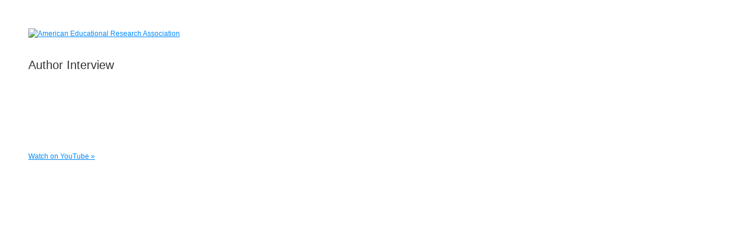

--- FILE ---
content_type: text/html; charset=utf-8
request_url: https://www.aera.net/Newsroom/Recent-AERA-Research/The-Potential-for-School-Based-Interventions-That-Target-Executive-Function-to-Improve-Academic-Achievement-A-Review/mid/36581/dnnprintmode/true?SkinSrc=%5BG%5DSkins%2F_default%2FNo+Skin&ContainerSrc=%5BG%5DContainers%2F_default%2FNo+Container
body_size: 4321
content:
<!DOCTYPE html PUBLIC "-//W3C//DTD XHTML 1.0 Transitional//EN"
"http://www.w3.org/TR/xhtml1/DTD/xhtml1-transitional.dtd">
<html  xml:lang="en-US" lang="en-US" xmlns="http://www.w3.org/1999/xhtml">
<head id="Head"><meta content="text/html; charset=UTF-8" http-equiv="Content-Type" />
<meta name="REVISIT-AFTER" content="1 DAYS" />
<meta name="RATING" content="GENERAL" />
<meta name="RESOURCE-TYPE" content="DOCUMENT" />
<meta content="text/javascript" http-equiv="Content-Script-Type" />
<meta content="text/css" http-equiv="Content-Style-Type" />

<!-- Facebook Pixel Code -->
<script>
!function(f,b,e,v,n,t,s)
{if(f.fbq)return;n=f.fbq=function(){n.callMethod?
n.callMethod.apply(n,arguments):n.queue.push(arguments)};
if(!f._fbq)f._fbq=n;n.push=n;n.loaded=!0;n.version='2.0';
n.queue=[];t=b.createElement(e);t.async=!0;
t.src=v;s=b.getElementsByTagName(e)[0];
s.parentNode.insertBefore(t,s)}(window,document,'script',
'https://connect.facebook.net/en_US/fbevents.js');
fbq('init', '1586357101547620'); 
fbq('track', 'PageView');
</script>
<noscript>
<img height="1" width="1" 
src="https://www.facebook.com/tr?id=1586357101547620&ev=PageView
&noscript=1"/>
</noscript>
<!-- End Facebook Pixel Code -->

<!-- Default Statcounter code for AERA Home Site
http://www.aera.net -->
<script type="text/javascript">
var sc_project=12796608; 
var sc_invisible=1; 
var sc_security="91e1715e"; 
</script>
<script type="text/javascript"
src=https://www.statcounter.com/counter/counter.js
async></script>
<noscript><div class="statcounter"><a title="Web Analytics"
href=https://statcounter.com/ target="_blank"><img
class="statcounter"
src=https://c.statcounter.com/12796608/0/91e1715e/1/
alt="Web Analytics"
referrerPolicy="no-referrer-when-downgrade"></a></div></noscript>
<!-- End of Statcounter Code -->

 

<script type="text/javascript">

  var _gaq = _gaq || [];
  _gaq.push(['_setAccount', 'UA-19647963-1']);
  _gaq.push(['_trackPageview']);

  (function() {
    var ga = document.createElement('script'); ga.type = 'text/javascript'; ga.async = true;
    ga.src = ('https:' == document.location.protocol ? 'https://ssl' : 'http://www') + '.google-analytics.com/ga.js';
    var s = document.getElementsByTagName('script')[0]; s.parentNode.insertBefore(ga, s);
  })();
 </script>
<title>
	The Potential for School-Based Interventions That Target Executive Function to Improve Academic Achievement: A Review
</title><meta id="MetaDescription" name="DESCRIPTION" content="The Potential for School-Based Interventions That Target Executive Function to Improve Academic Achievement: A Review" /><meta id="MetaKeywords" name="KEYWORDS" content="executive function, interventions, academic achievement" /><meta id="MetaRobots" name="ROBOTS" content="INDEX, FOLLOW" /><link href="/DependencyHandler.axd/2c9a6693aaf20e748bf5ec862f19a96d/157/css" type="text/css" rel="stylesheet"/><script src="/DependencyHandler.axd/f896743d3144e26039513942fa8de9c0/157/js" type="text/javascript"></script>
    <!-- ADDED SCRIPTS REQUIRED FOR NOAH -->
    <script src="/DesktopModules/NOAH_Common/js/NOAH.js"></script>


          <script type="text/javascript">
            (function(i,s,o,g,r,a,m){i['GoogleAnalyticsObject']=r;i[r]=i[r]||function(){
            (i[r].q=i[r].q||[]).push(arguments)},i[r].l=1*new Date();a=s.createElement(o),
            m=s.getElementsByTagName(o)[0];a.async=1;a.src=g;m.parentNode.insertBefore(a,m)
            })(window,document,'script','https://www.google-analytics.com/analytics.js','ga');

            ga('create', 'UA-19647963-1', 'auto', {'legacyCookieDomain': 'none'});
            
			var dimensionName = localStorage.getItem('Analytics.Page.PageVariantDimension');

			if (dimensionName != undefined && dimensionName != '') { ga('set', dimensionName, 'Default'); }

            ga('send', 'pageview');	
          </script>

        </head>

    
<body id="Body">
    
    <form name="Form" method="post" action="/Newsroom/Recent-AERA-Research/The-Potential-for-School-Based-Interventions-That-Target-Executive-Function-to-Improve-Academic-Achievement-A-Review/mid/36581/dnnprintmode/true?SkinSrc=%5BG%5DSkins%2F_default%2FNo+Skin&amp;ContainerSrc=%5BG%5DContainers%2F_default%2FNo+Container" id="Form" enctype="multipart/form-data">
<div>
<input type="hidden" name="__EVENTTARGET" id="__EVENTTARGET" value="" />
<input type="hidden" name="__EVENTARGUMENT" id="__EVENTARGUMENT" value="" />
<input type="hidden" name="__VIEWSTATE" id="__VIEWSTATE" value="AAQASYxaI/xguXR/ljI835xisQkcbHNflP9hJ55GMK/9E7r/CnlxW98zQQ0ll/vhu/7rmT4hjsAgdKOFjN6rxAiLp9pPYDKu7Jw7CqXahK5hU6w/J7bNcrsF6psvp5a8yM1wfN+aTw8IVLL3LAyR1fnRw3+Ju9HWpfEencBQUuFfaJ44zBXNQ13Frvvyt6QZNXTeew==" />
</div>

<script type="text/javascript">
//<![CDATA[
var theForm = document.forms['Form'];
if (!theForm) {
    theForm = document.Form;
}
function __doPostBack(eventTarget, eventArgument) {
    if (!theForm.onsubmit || (theForm.onsubmit() != false)) {
        theForm.__EVENTTARGET.value = eventTarget;
        theForm.__EVENTARGUMENT.value = eventArgument;
        theForm.submit();
    }
}
//]]>
</script>


<script src="/WebResource.axd?d=pynGkmcFUV3FHYAS80eIZ2pqHJcXnJb1oBUkHFCZYilMl0ju8rsizXf8Ovw1&amp;t=638563128220000000" type="text/javascript"></script>


<script src="/ScriptResource.axd?d=NJmAwtEo3IrEYsfLcaDnXpNpMdNgRBM7SEwUbbjdhlo3aClyJoAcue7pnqNjCUIG44Ubq05MTtJbwEfXWaoYsZZig5gyjNnJswaz-hh-asfvbV-C21dlgqgmN49-sNANIJDG9A2&amp;t=ffffffffc820c398" type="text/javascript"></script>
<script src="/ScriptResource.axd?d=dwY9oWetJoJxii8ZyZkfIFioRsK3XPESYLLTQLqehvFfykkOWZMLdZw0mzOigYFiBfNbS7Azc-JxNJxF5bwVYvvac3tPFhy58wQSuq1C-fSi7aln3OOLn2YMNbMD6gCPbDAVK3XLKcMxs4Q80&amp;t=ffffffffc820c398" type="text/javascript"></script>
<div>

	<input type="hidden" name="__VIEWSTATEGENERATOR" id="__VIEWSTATEGENERATOR" value="CA0B0334" />
	<input type="hidden" name="__VIEWSTATEENCRYPTED" id="__VIEWSTATEENCRYPTED" value="" />
</div><script src="/DependencyHandler.axd/9b61d5a5150babf3c8a596f099eaf080/157/js" type="text/javascript"></script><script type="text/javascript">
//<![CDATA[
Sys.WebForms.PageRequestManager._initialize('ScriptManager', 'Form', [], [], [], 600, '');
//]]>
</script>

        
        
        

  <table cellspacing="0" cellpadding="0" border="0" summary="Main table for design" id="Table1" style="margin:.5in;">
	<tr><td> <a id="dnn_dnnLOGO1_hypLogo" title="American Educational Research Association" aria-label="American Educational Research Association" href="https://www.aera.net/"><img id="dnn_dnnLOGO1_imgLogo" src="/Portals/38/AERA%20Tagline-3-250.png?ver=9wXjqCaFHj9RoXDEdFI_yg%3d%3d" alt="American Educational Research Association" style="border-width:0px;" /></a><br /><br /></td></tr>
     <tr valign="top">
		<td id="dnn_ContentPane" valign="top"><div class="DnnModule DnnModule-DNN_HTML DnnModule-36581 DnnVersionableControl DnnModule-Admin">
<script language="javascript" type="text/javascript">

    //window.onload = function () {
    //    window.focus();
    //    window.print();
    }
</script>

<h3><span id="dnn_ctr36581_dnnTITLE_titleLabel" class="Head">Author Interview</span>


</h3>
<div id="dnn_ctr36581_ContentPane"><div id="dnn_ctr36581_ModuleContent" class="DNNModuleContent ModDNNHTMLC">
	<div id="dnn_ctr36581_HtmlModule_lblContent"><iframe width="150" height="112" src="//www.youtube.com/embed/yHjhzb1RUoc?rel=0" frameborder="0"></iframe><br />
<a href="https://www.youtube.com/watch?v=yHjhzb1RUoc&amp;feature=youtu.be" target="_blank">Watch on YouTube&nbsp;&raquo;</a></div>




</div></div>
</div></td>

	</tr>
</table>

        <input name="ScrollTop" type="hidden" id="ScrollTop" />
        <input name="__dnnVariable" type="hidden" id="__dnnVariable" autocomplete="off" value="`{`trackLinks`:`false`,`__scdoff`:`1`,`sf_siteRoot`:`/`,`sf_tabId`:`15852`,`evoq_TabId`:`15852`,`evoq_PageLanguage`:`en-US`,`evoq_ContentItemId`:`-1`,`evoq_UrlReferrer`:``,`evoq_UrlPath`:`https%3a%2f%2fwww.aera.net%2fNewsroom%2fRecent-AERA-Research%2fThe-Potential-for-School-Based-Interventions-That-Target-Executive-Function-to-Improve-Academic-Achievement-A-Review%2fmid%2f36581%2fdnnprintmode%2ftrue%3fSkinSrc%3d%255BG%255DSkins%252F_default%252FNo%2bSkin%26ContainerSrc%3d%255BG%255DContainers%252F_default%252FNo%2bContainer`,`evoq_UrlQuery`:`%3fTabId%3d15852%26mid%3d36581%26dnnprintmode%3dtrue%26SkinSrc%3d%255bG%255dSkins%252f_default%252fNo%2bSkin%26ContainerSrc%3d%255bG%255dContainers%252f_default%252fNo%2bContainer%26language%3den-US`,`evoq_ContentItemReferrer`:`-1`,`evoq_PersonalizedUrlReferrer`:`-1`,`evoq_DisableAnalytics`:`False`}" />
        <input name="__RequestVerificationToken" type="hidden" value="H_nwzhjSaDBQSt7feqIlFOxo3VOVehgepuTqwusxoaGLGqmyZdMlH-aykSb2XohinkzViA2" />
    </form>
    <!--CDF(Javascript|/js/dnncore.js|DnnBodyProvider|100)--><!--CDF(Javascript|/js/dnn.modalpopup.js|DnnBodyProvider|50)--><!--CDF(Css|/Resources/Shared/stylesheets/dnndefault/7.0.0/default.css|DnnPageHeaderProvider|5)--><!--CDF(Css|/Portals/38/portal.css|DnnPageHeaderProvider|35)--><!--CDF(Javascript|/js/dnn.js|DnnBodyProvider|12)--><!--CDF(Javascript|/js/dnn.servicesframework.js|DnnBodyProvider|100)--><!--CDF(Javascript|/Resources/libraries/jQuery-UI/01_12_01/jquery-ui.js|DnnPageHeaderProvider|10)--><!--CDF(Javascript|/Resources/libraries/jQuery/03_05_01/jquery.js|DnnPageHeaderProvider|5)--><!--CDF(Javascript|/Resources/libraries/jQuery-Migrate/03_02_00/jquery-migrate.js|DnnPageHeaderProvider|6)-->
    
</body>
</html>
